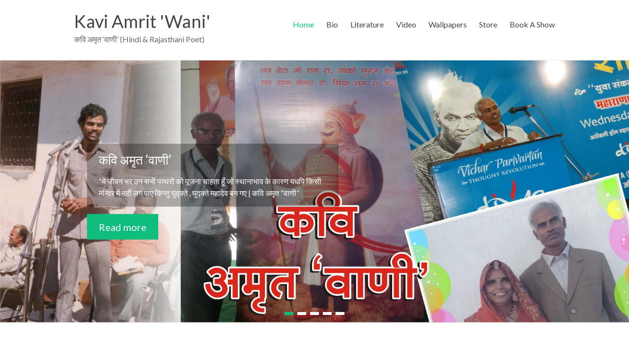

--- FILE ---
content_type: text/html; charset=UTF-8
request_url: https://amritwani.co.in/
body_size: 12674
content:
<!DOCTYPE html>
<!--[if IE 7]>
<html class="ie ie7" lang="en-US">
<![endif]-->
<!--[if IE 8]>
<html class="ie ie8" lang="en-US">
<![endif]-->
<!--[if !(IE 7) & !(IE 8)]><!-->
<html lang="en-US">
<!--<![endif]-->
<head>
	<meta charset="UTF-8" />
	<meta name="viewport" content="width=device-width, initial-scale=1">
	<link rel="profile" href="https://gmpg.org/xfn/11" />
	<title>Kavi Amrit &#039;Wani&#039; &#8211; कवि अमृत ‘वाणी’ (Hindi &amp; Rajasthani Poet)</title>
    <style>
        #wpadminbar #wp-admin-bar-vtrts_free_top_button .ab-icon:before {
            content: "\f185";
            color: #1DAE22;
            top: 3px;
        }
    </style>
    <meta name='robots' content='max-image-preview:large' />
<link rel='dns-prefetch' href='//fonts.googleapis.com' />
<link rel="alternate" type="application/rss+xml" title="Kavi Amrit &#039;Wani&#039; &raquo; Feed" href="https://amritwani.co.in/feed/" />
<link rel="alternate" type="application/rss+xml" title="Kavi Amrit &#039;Wani&#039; &raquo; Comments Feed" href="https://amritwani.co.in/comments/feed/" />
		<!-- This site uses the Google Analytics by ExactMetrics plugin v7.21.0 - Using Analytics tracking - https://www.exactmetrics.com/ -->
		<!-- Note: ExactMetrics is not currently configured on this site. The site owner needs to authenticate with Google Analytics in the ExactMetrics settings panel. -->
					<!-- No tracking code set -->
				<!-- / Google Analytics by ExactMetrics -->
		<script type="text/javascript">
/* <![CDATA[ */
window._wpemojiSettings = {"baseUrl":"https:\/\/s.w.org\/images\/core\/emoji\/14.0.0\/72x72\/","ext":".png","svgUrl":"https:\/\/s.w.org\/images\/core\/emoji\/14.0.0\/svg\/","svgExt":".svg","source":{"concatemoji":"https:\/\/amritwani.co.in\/wp-includes\/js\/wp-emoji-release.min.js?ver=6.4.7"}};
/*! This file is auto-generated */
!function(i,n){var o,s,e;function c(e){try{var t={supportTests:e,timestamp:(new Date).valueOf()};sessionStorage.setItem(o,JSON.stringify(t))}catch(e){}}function p(e,t,n){e.clearRect(0,0,e.canvas.width,e.canvas.height),e.fillText(t,0,0);var t=new Uint32Array(e.getImageData(0,0,e.canvas.width,e.canvas.height).data),r=(e.clearRect(0,0,e.canvas.width,e.canvas.height),e.fillText(n,0,0),new Uint32Array(e.getImageData(0,0,e.canvas.width,e.canvas.height).data));return t.every(function(e,t){return e===r[t]})}function u(e,t,n){switch(t){case"flag":return n(e,"\ud83c\udff3\ufe0f\u200d\u26a7\ufe0f","\ud83c\udff3\ufe0f\u200b\u26a7\ufe0f")?!1:!n(e,"\ud83c\uddfa\ud83c\uddf3","\ud83c\uddfa\u200b\ud83c\uddf3")&&!n(e,"\ud83c\udff4\udb40\udc67\udb40\udc62\udb40\udc65\udb40\udc6e\udb40\udc67\udb40\udc7f","\ud83c\udff4\u200b\udb40\udc67\u200b\udb40\udc62\u200b\udb40\udc65\u200b\udb40\udc6e\u200b\udb40\udc67\u200b\udb40\udc7f");case"emoji":return!n(e,"\ud83e\udef1\ud83c\udffb\u200d\ud83e\udef2\ud83c\udfff","\ud83e\udef1\ud83c\udffb\u200b\ud83e\udef2\ud83c\udfff")}return!1}function f(e,t,n){var r="undefined"!=typeof WorkerGlobalScope&&self instanceof WorkerGlobalScope?new OffscreenCanvas(300,150):i.createElement("canvas"),a=r.getContext("2d",{willReadFrequently:!0}),o=(a.textBaseline="top",a.font="600 32px Arial",{});return e.forEach(function(e){o[e]=t(a,e,n)}),o}function t(e){var t=i.createElement("script");t.src=e,t.defer=!0,i.head.appendChild(t)}"undefined"!=typeof Promise&&(o="wpEmojiSettingsSupports",s=["flag","emoji"],n.supports={everything:!0,everythingExceptFlag:!0},e=new Promise(function(e){i.addEventListener("DOMContentLoaded",e,{once:!0})}),new Promise(function(t){var n=function(){try{var e=JSON.parse(sessionStorage.getItem(o));if("object"==typeof e&&"number"==typeof e.timestamp&&(new Date).valueOf()<e.timestamp+604800&&"object"==typeof e.supportTests)return e.supportTests}catch(e){}return null}();if(!n){if("undefined"!=typeof Worker&&"undefined"!=typeof OffscreenCanvas&&"undefined"!=typeof URL&&URL.createObjectURL&&"undefined"!=typeof Blob)try{var e="postMessage("+f.toString()+"("+[JSON.stringify(s),u.toString(),p.toString()].join(",")+"));",r=new Blob([e],{type:"text/javascript"}),a=new Worker(URL.createObjectURL(r),{name:"wpTestEmojiSupports"});return void(a.onmessage=function(e){c(n=e.data),a.terminate(),t(n)})}catch(e){}c(n=f(s,u,p))}t(n)}).then(function(e){for(var t in e)n.supports[t]=e[t],n.supports.everything=n.supports.everything&&n.supports[t],"flag"!==t&&(n.supports.everythingExceptFlag=n.supports.everythingExceptFlag&&n.supports[t]);n.supports.everythingExceptFlag=n.supports.everythingExceptFlag&&!n.supports.flag,n.DOMReady=!1,n.readyCallback=function(){n.DOMReady=!0}}).then(function(){return e}).then(function(){var e;n.supports.everything||(n.readyCallback(),(e=n.source||{}).concatemoji?t(e.concatemoji):e.wpemoji&&e.twemoji&&(t(e.twemoji),t(e.wpemoji)))}))}((window,document),window._wpemojiSettings);
/* ]]> */
</script>
<style id='wp-emoji-styles-inline-css' type='text/css'>

	img.wp-smiley, img.emoji {
		display: inline !important;
		border: none !important;
		box-shadow: none !important;
		height: 1em !important;
		width: 1em !important;
		margin: 0 0.07em !important;
		vertical-align: -0.1em !important;
		background: none !important;
		padding: 0 !important;
	}
</style>
<link rel='stylesheet' id='wp-block-library-css' href='https://amritwani.co.in/wp-includes/css/dist/block-library/style.min.css?ver=6.4.7' type='text/css' media='all' />
<style id='classic-theme-styles-inline-css' type='text/css'>
/*! This file is auto-generated */
.wp-block-button__link{color:#fff;background-color:#32373c;border-radius:9999px;box-shadow:none;text-decoration:none;padding:calc(.667em + 2px) calc(1.333em + 2px);font-size:1.125em}.wp-block-file__button{background:#32373c;color:#fff;text-decoration:none}
</style>
<style id='global-styles-inline-css' type='text/css'>
body{--wp--preset--color--black: #000000;--wp--preset--color--cyan-bluish-gray: #abb8c3;--wp--preset--color--white: #ffffff;--wp--preset--color--pale-pink: #f78da7;--wp--preset--color--vivid-red: #cf2e2e;--wp--preset--color--luminous-vivid-orange: #ff6900;--wp--preset--color--luminous-vivid-amber: #fcb900;--wp--preset--color--light-green-cyan: #7bdcb5;--wp--preset--color--vivid-green-cyan: #00d084;--wp--preset--color--pale-cyan-blue: #8ed1fc;--wp--preset--color--vivid-cyan-blue: #0693e3;--wp--preset--color--vivid-purple: #9b51e0;--wp--preset--gradient--vivid-cyan-blue-to-vivid-purple: linear-gradient(135deg,rgba(6,147,227,1) 0%,rgb(155,81,224) 100%);--wp--preset--gradient--light-green-cyan-to-vivid-green-cyan: linear-gradient(135deg,rgb(122,220,180) 0%,rgb(0,208,130) 100%);--wp--preset--gradient--luminous-vivid-amber-to-luminous-vivid-orange: linear-gradient(135deg,rgba(252,185,0,1) 0%,rgba(255,105,0,1) 100%);--wp--preset--gradient--luminous-vivid-orange-to-vivid-red: linear-gradient(135deg,rgba(255,105,0,1) 0%,rgb(207,46,46) 100%);--wp--preset--gradient--very-light-gray-to-cyan-bluish-gray: linear-gradient(135deg,rgb(238,238,238) 0%,rgb(169,184,195) 100%);--wp--preset--gradient--cool-to-warm-spectrum: linear-gradient(135deg,rgb(74,234,220) 0%,rgb(151,120,209) 20%,rgb(207,42,186) 40%,rgb(238,44,130) 60%,rgb(251,105,98) 80%,rgb(254,248,76) 100%);--wp--preset--gradient--blush-light-purple: linear-gradient(135deg,rgb(255,206,236) 0%,rgb(152,150,240) 100%);--wp--preset--gradient--blush-bordeaux: linear-gradient(135deg,rgb(254,205,165) 0%,rgb(254,45,45) 50%,rgb(107,0,62) 100%);--wp--preset--gradient--luminous-dusk: linear-gradient(135deg,rgb(255,203,112) 0%,rgb(199,81,192) 50%,rgb(65,88,208) 100%);--wp--preset--gradient--pale-ocean: linear-gradient(135deg,rgb(255,245,203) 0%,rgb(182,227,212) 50%,rgb(51,167,181) 100%);--wp--preset--gradient--electric-grass: linear-gradient(135deg,rgb(202,248,128) 0%,rgb(113,206,126) 100%);--wp--preset--gradient--midnight: linear-gradient(135deg,rgb(2,3,129) 0%,rgb(40,116,252) 100%);--wp--preset--font-size--small: 13px;--wp--preset--font-size--medium: 20px;--wp--preset--font-size--large: 36px;--wp--preset--font-size--x-large: 42px;--wp--preset--spacing--20: 0.44rem;--wp--preset--spacing--30: 0.67rem;--wp--preset--spacing--40: 1rem;--wp--preset--spacing--50: 1.5rem;--wp--preset--spacing--60: 2.25rem;--wp--preset--spacing--70: 3.38rem;--wp--preset--spacing--80: 5.06rem;--wp--preset--shadow--natural: 6px 6px 9px rgba(0, 0, 0, 0.2);--wp--preset--shadow--deep: 12px 12px 50px rgba(0, 0, 0, 0.4);--wp--preset--shadow--sharp: 6px 6px 0px rgba(0, 0, 0, 0.2);--wp--preset--shadow--outlined: 6px 6px 0px -3px rgba(255, 255, 255, 1), 6px 6px rgba(0, 0, 0, 1);--wp--preset--shadow--crisp: 6px 6px 0px rgba(0, 0, 0, 1);}:where(.is-layout-flex){gap: 0.5em;}:where(.is-layout-grid){gap: 0.5em;}body .is-layout-flow > .alignleft{float: left;margin-inline-start: 0;margin-inline-end: 2em;}body .is-layout-flow > .alignright{float: right;margin-inline-start: 2em;margin-inline-end: 0;}body .is-layout-flow > .aligncenter{margin-left: auto !important;margin-right: auto !important;}body .is-layout-constrained > .alignleft{float: left;margin-inline-start: 0;margin-inline-end: 2em;}body .is-layout-constrained > .alignright{float: right;margin-inline-start: 2em;margin-inline-end: 0;}body .is-layout-constrained > .aligncenter{margin-left: auto !important;margin-right: auto !important;}body .is-layout-constrained > :where(:not(.alignleft):not(.alignright):not(.alignfull)){max-width: var(--wp--style--global--content-size);margin-left: auto !important;margin-right: auto !important;}body .is-layout-constrained > .alignwide{max-width: var(--wp--style--global--wide-size);}body .is-layout-flex{display: flex;}body .is-layout-flex{flex-wrap: wrap;align-items: center;}body .is-layout-flex > *{margin: 0;}body .is-layout-grid{display: grid;}body .is-layout-grid > *{margin: 0;}:where(.wp-block-columns.is-layout-flex){gap: 2em;}:where(.wp-block-columns.is-layout-grid){gap: 2em;}:where(.wp-block-post-template.is-layout-flex){gap: 1.25em;}:where(.wp-block-post-template.is-layout-grid){gap: 1.25em;}.has-black-color{color: var(--wp--preset--color--black) !important;}.has-cyan-bluish-gray-color{color: var(--wp--preset--color--cyan-bluish-gray) !important;}.has-white-color{color: var(--wp--preset--color--white) !important;}.has-pale-pink-color{color: var(--wp--preset--color--pale-pink) !important;}.has-vivid-red-color{color: var(--wp--preset--color--vivid-red) !important;}.has-luminous-vivid-orange-color{color: var(--wp--preset--color--luminous-vivid-orange) !important;}.has-luminous-vivid-amber-color{color: var(--wp--preset--color--luminous-vivid-amber) !important;}.has-light-green-cyan-color{color: var(--wp--preset--color--light-green-cyan) !important;}.has-vivid-green-cyan-color{color: var(--wp--preset--color--vivid-green-cyan) !important;}.has-pale-cyan-blue-color{color: var(--wp--preset--color--pale-cyan-blue) !important;}.has-vivid-cyan-blue-color{color: var(--wp--preset--color--vivid-cyan-blue) !important;}.has-vivid-purple-color{color: var(--wp--preset--color--vivid-purple) !important;}.has-black-background-color{background-color: var(--wp--preset--color--black) !important;}.has-cyan-bluish-gray-background-color{background-color: var(--wp--preset--color--cyan-bluish-gray) !important;}.has-white-background-color{background-color: var(--wp--preset--color--white) !important;}.has-pale-pink-background-color{background-color: var(--wp--preset--color--pale-pink) !important;}.has-vivid-red-background-color{background-color: var(--wp--preset--color--vivid-red) !important;}.has-luminous-vivid-orange-background-color{background-color: var(--wp--preset--color--luminous-vivid-orange) !important;}.has-luminous-vivid-amber-background-color{background-color: var(--wp--preset--color--luminous-vivid-amber) !important;}.has-light-green-cyan-background-color{background-color: var(--wp--preset--color--light-green-cyan) !important;}.has-vivid-green-cyan-background-color{background-color: var(--wp--preset--color--vivid-green-cyan) !important;}.has-pale-cyan-blue-background-color{background-color: var(--wp--preset--color--pale-cyan-blue) !important;}.has-vivid-cyan-blue-background-color{background-color: var(--wp--preset--color--vivid-cyan-blue) !important;}.has-vivid-purple-background-color{background-color: var(--wp--preset--color--vivid-purple) !important;}.has-black-border-color{border-color: var(--wp--preset--color--black) !important;}.has-cyan-bluish-gray-border-color{border-color: var(--wp--preset--color--cyan-bluish-gray) !important;}.has-white-border-color{border-color: var(--wp--preset--color--white) !important;}.has-pale-pink-border-color{border-color: var(--wp--preset--color--pale-pink) !important;}.has-vivid-red-border-color{border-color: var(--wp--preset--color--vivid-red) !important;}.has-luminous-vivid-orange-border-color{border-color: var(--wp--preset--color--luminous-vivid-orange) !important;}.has-luminous-vivid-amber-border-color{border-color: var(--wp--preset--color--luminous-vivid-amber) !important;}.has-light-green-cyan-border-color{border-color: var(--wp--preset--color--light-green-cyan) !important;}.has-vivid-green-cyan-border-color{border-color: var(--wp--preset--color--vivid-green-cyan) !important;}.has-pale-cyan-blue-border-color{border-color: var(--wp--preset--color--pale-cyan-blue) !important;}.has-vivid-cyan-blue-border-color{border-color: var(--wp--preset--color--vivid-cyan-blue) !important;}.has-vivid-purple-border-color{border-color: var(--wp--preset--color--vivid-purple) !important;}.has-vivid-cyan-blue-to-vivid-purple-gradient-background{background: var(--wp--preset--gradient--vivid-cyan-blue-to-vivid-purple) !important;}.has-light-green-cyan-to-vivid-green-cyan-gradient-background{background: var(--wp--preset--gradient--light-green-cyan-to-vivid-green-cyan) !important;}.has-luminous-vivid-amber-to-luminous-vivid-orange-gradient-background{background: var(--wp--preset--gradient--luminous-vivid-amber-to-luminous-vivid-orange) !important;}.has-luminous-vivid-orange-to-vivid-red-gradient-background{background: var(--wp--preset--gradient--luminous-vivid-orange-to-vivid-red) !important;}.has-very-light-gray-to-cyan-bluish-gray-gradient-background{background: var(--wp--preset--gradient--very-light-gray-to-cyan-bluish-gray) !important;}.has-cool-to-warm-spectrum-gradient-background{background: var(--wp--preset--gradient--cool-to-warm-spectrum) !important;}.has-blush-light-purple-gradient-background{background: var(--wp--preset--gradient--blush-light-purple) !important;}.has-blush-bordeaux-gradient-background{background: var(--wp--preset--gradient--blush-bordeaux) !important;}.has-luminous-dusk-gradient-background{background: var(--wp--preset--gradient--luminous-dusk) !important;}.has-pale-ocean-gradient-background{background: var(--wp--preset--gradient--pale-ocean) !important;}.has-electric-grass-gradient-background{background: var(--wp--preset--gradient--electric-grass) !important;}.has-midnight-gradient-background{background: var(--wp--preset--gradient--midnight) !important;}.has-small-font-size{font-size: var(--wp--preset--font-size--small) !important;}.has-medium-font-size{font-size: var(--wp--preset--font-size--medium) !important;}.has-large-font-size{font-size: var(--wp--preset--font-size--large) !important;}.has-x-large-font-size{font-size: var(--wp--preset--font-size--x-large) !important;}
.wp-block-navigation a:where(:not(.wp-element-button)){color: inherit;}
:where(.wp-block-post-template.is-layout-flex){gap: 1.25em;}:where(.wp-block-post-template.is-layout-grid){gap: 1.25em;}
:where(.wp-block-columns.is-layout-flex){gap: 2em;}:where(.wp-block-columns.is-layout-grid){gap: 2em;}
.wp-block-pullquote{font-size: 1.5em;line-height: 1.6;}
</style>
<link rel='stylesheet' id='contact-form-7-css' href='https://amritwani.co.in/wp-content/plugins/contact-form-7/includes/css/styles.css?ver=5.8.3' type='text/css' media='all' />
<link rel='stylesheet' id='sow-social-media-buttons-flat-15fba9e125e2-css' href='https://amritwani.co.in/wp-content/uploads/siteorigin-widgets/sow-social-media-buttons-flat-15fba9e125e2.css?ver=6.4.7' type='text/css' media='all' />
<link rel='stylesheet' id='spacious_style-css' href='https://amritwani.co.in/wp-content/themes/spacious/style.css?ver=6.4.7' type='text/css' media='all' />
<link rel='stylesheet' id='spacious-genericons-css' href='https://amritwani.co.in/wp-content/themes/spacious/genericons/genericons.css?ver=3.3.1' type='text/css' media='all' />
<link rel='stylesheet' id='spacious-font-awesome-css' href='https://amritwani.co.in/wp-content/themes/spacious/font-awesome/css/font-awesome.min.css?ver=4.7.0' type='text/css' media='all' />
<link rel='stylesheet' id='spacious_googlefonts-css' href='//fonts.googleapis.com/css?family=Lato&#038;ver=6.4.7' type='text/css' media='all' />
<script type="text/javascript" id="ahc_front_js-js-extra">
/* <![CDATA[ */
var ahc_ajax_front = {"ajax_url":"https:\/\/amritwani.co.in\/wp-admin\/admin-ajax.php","page_id":"46","page_title":"Home","post_type":"page"};
/* ]]> */
</script>
<script type="text/javascript" src="https://amritwani.co.in/wp-content/plugins/visitors-traffic-real-time-statistics/js/front.js?ver=6.4.7" id="ahc_front_js-js"></script>
<script type="text/javascript" src="https://amritwani.co.in/wp-includes/js/tinymce/tinymce.min.js?ver=49110-20201110" id="wp-tinymce-root-js"></script>
<script type="text/javascript" src="https://amritwani.co.in/wp-includes/js/tinymce/plugins/compat3x/plugin.min.js?ver=49110-20201110" id="wp-tinymce-js"></script>
<script type="text/javascript" src="https://amritwani.co.in/wp-includes/js/jquery/jquery.min.js?ver=3.7.1" id="jquery-core-js"></script>
<script type="text/javascript" src="https://amritwani.co.in/wp-includes/js/jquery/jquery-migrate.min.js?ver=3.4.1" id="jquery-migrate-js"></script>
<script type="text/javascript" src="https://amritwani.co.in/wp-content/themes/spacious/js/spacious-custom.js?ver=6.4.7" id="spacious-custom-js"></script>
<!--[if lte IE 8]>
<script type="text/javascript" src="https://amritwani.co.in/wp-content/themes/spacious/js/html5shiv.min.js?ver=6.4.7" id="html5-js"></script>
<![endif]-->
<link rel="https://api.w.org/" href="https://amritwani.co.in/wp-json/" /><link rel="alternate" type="application/json" href="https://amritwani.co.in/wp-json/wp/v2/pages/46" /><link rel="EditURI" type="application/rsd+xml" title="RSD" href="https://amritwani.co.in/xmlrpc.php?rsd" />
<meta name="generator" content="WordPress 6.4.7" />
<link rel="canonical" href="https://amritwani.co.in/" />
<link rel='shortlink' href='https://amritwani.co.in/' />
<link rel="alternate" type="application/json+oembed" href="https://amritwani.co.in/wp-json/oembed/1.0/embed?url=https%3A%2F%2Famritwani.co.in%2F" />
<link rel="alternate" type="text/xml+oembed" href="https://amritwani.co.in/wp-json/oembed/1.0/embed?url=https%3A%2F%2Famritwani.co.in%2F&#038;format=xml" />
<link rel="icon" href="https://amritwani.co.in/wp-content/uploads/2016/11/cropped-15-1-32x32.png" sizes="32x32" />
<link rel="icon" href="https://amritwani.co.in/wp-content/uploads/2016/11/cropped-15-1-192x192.png" sizes="192x192" />
<link rel="apple-touch-icon" href="https://amritwani.co.in/wp-content/uploads/2016/11/cropped-15-1-180x180.png" />
<meta name="msapplication-TileImage" content="https://amritwani.co.in/wp-content/uploads/2016/11/cropped-15-1-270x270.png" />
</head>

<body data-rsssl=1 class="home page-template page-template-page-templates page-template-business page-template-page-templatesbusiness-php page page-id-46 wp-custom-logo no-sidebar wide-978">


<div id="page" class="hfeed site">
	<a class="skip-link screen-reader-text" href="#main">Skip to content</a>

	
	
	<header id="masthead" class="site-header clearfix spacious-header-display-one">

		
		
		<div id="header-text-nav-container" class="">

			<div class="inner-wrap" id="spacious-header-display-one">

				<div id="header-text-nav-wrap" class="clearfix">
					<div id="header-left-section">
						
						<div id="header-text" class="">
															<h1 id="site-title">
									<a href="https://amritwani.co.in/"
									   title="Kavi Amrit &#039;Wani&#039;"
									   rel="home">Kavi Amrit &#039;Wani&#039;</a>
								</h1>
														<p id="site-description">कवि अमृत ‘वाणी’ (Hindi &amp; Rajasthani Poet)</p>
							<!-- #site-description -->
						</div><!-- #header-text -->

					</div><!-- #header-left-section -->
					<div id="header-right-section">
						
													<div class="header-action">
															</div>
						
						
		<nav id="site-navigation" class="main-navigation clearfix   " role="navigation">
			<p class="menu-toggle">Menu</p>
			<div class="menu-primary-container"><ul id="menu-main-menu" class="menu"><li id="menu-item-263" class="menu-item menu-item-type-post_type menu-item-object-page menu-item-home current-menu-item page_item page-item-46 current_page_item menu-item-263"><a href="https://amritwani.co.in/" aria-current="page">Home</a></li>
<li id="menu-item-40" class="menu-item menu-item-type-post_type menu-item-object-page menu-item-has-children menu-item-40"><a href="https://amritwani.co.in/about-us-2/">Bio</a>
<ul class="sub-menu">
	<li id="menu-item-510" class="menu-item menu-item-type-post_type menu-item-object-page menu-item-510"><a href="https://amritwani.co.in/profile/">Profile</a></li>
</ul>
</li>
<li id="menu-item-235" class="menu-item menu-item-type-post_type menu-item-object-page menu-item-has-children menu-item-235"><a href="https://amritwani.co.in/literature/">Literature</a>
<ul class="sub-menu">
	<li id="menu-item-269" class="menu-item menu-item-type-custom menu-item-object-custom menu-item-269"><a href="https://amritwani.co.in/category/%E0%A4%A8%E0%A4%88-%E0%A4%95%E0%A4%B5%E0%A4%BF%E0%A4%A4%E0%A4%BE/">कविता</a></li>
	<li id="menu-item-270" class="menu-item menu-item-type-custom menu-item-object-custom menu-item-270"><a href="https://amritwani.co.in/category/%E0%A4%AE%E0%A5%81%E0%A4%95%E0%A5%8D%E0%A4%A4%E0%A4%95/">मुक्तक</a></li>
	<li id="menu-item-268" class="menu-item menu-item-type-custom menu-item-object-custom menu-item-268"><a href="https://amritwani.co.in/category/%E0%A4%95%E0%A4%B9%E0%A4%BE%E0%A4%A8%E0%A5%80/">कहानी</a></li>
	<li id="menu-item-548" class="menu-item menu-item-type-taxonomy menu-item-object-category menu-item-548"><a href="https://amritwani.co.in/category/%e0%a4%a8%e0%a4%bf%e0%a4%ac%e0%a4%82%e0%a4%a7/">निबंध</a></li>
	<li id="menu-item-271" class="menu-item menu-item-type-custom menu-item-object-custom menu-item-271"><a href="https://amritwani.co.in/category/%E0%A4%85%E0%A4%AA%E0%A4%A8%E0%A5%80-%E0%A4%AC%E0%A4%BE%E0%A4%A4/">अपनी बात</a></li>
	<li id="menu-item-393" class="menu-item menu-item-type-post_type menu-item-object-page menu-item-393"><a href="https://amritwani.co.in/abhinandan-patra/">अभिनन्दन पत्र</a></li>
	<li id="menu-item-394" class="menu-item menu-item-type-post_type menu-item-object-page menu-item-394"><a href="https://amritwani.co.in/punya-smaran/">पुण्य स्मरण</a></li>
</ul>
</li>
<li id="menu-item-26" class="menu-item menu-item-type-post_type menu-item-object-page menu-item-has-children menu-item-26"><a href="https://amritwani.co.in/video-gallery/">Video</a>
<ul class="sub-menu">
	<li id="menu-item-335" class="menu-item menu-item-type-post_type menu-item-object-page menu-item-335"><a href="https://amritwani.co.in/audio/">Audio</a></li>
</ul>
</li>
<li id="menu-item-262" class="menu-item menu-item-type-post_type menu-item-object-page menu-item-has-children menu-item-262"><a href="https://amritwani.co.in/wallpapers-2/">Wallpapers</a>
<ul class="sub-menu">
	<li id="menu-item-453" class="menu-item menu-item-type-post_type menu-item-object-page menu-item-453"><a href="https://amritwani.co.in/photo-gallery/">Photo Gallery</a></li>
</ul>
</li>
<li id="menu-item-27" class="menu-item menu-item-type-custom menu-item-object-custom menu-item-has-children menu-item-27"><a href="http://www.chetanprakashan.com/product-category/rajasthani-books/">Store</a>
<ul class="sub-menu">
	<li id="menu-item-524" class="menu-item menu-item-type-post_type menu-item-object-page menu-item-524"><a href="https://amritwani.co.in/pustak/">Books</a></li>
</ul>
</li>
<li id="menu-item-259" class="menu-item menu-item-type-post_type menu-item-object-page menu-item-has-children menu-item-259"><a href="https://amritwani.co.in/book-a-show/">Book A Show</a>
<ul class="sub-menu">
	<li id="menu-item-496" class="menu-item menu-item-type-post_type menu-item-object-page menu-item-496"><a href="https://amritwani.co.in/contact-us/">Contact us</a></li>
</ul>
</li>
</ul></div>		</nav>

		
					</div><!-- #header-right-section -->

				</div><!-- #header-text-nav-wrap -->
			</div><!-- .inner-wrap -->
					</div><!-- #header-text-nav-container -->

		
				<section id="featured-slider">
			<div class="slider-cycle">
										<div class="slides displayblock">
							<figure>
																<img width="3599" height="1499" alt="कवि अमृत ‘वाणी’" src="https://amritwani.co.in/wp-content/uploads/2016/11/kavi-..jpg">
							</figure>
							<div class="entry-container">
																	<div class="entry-description-container">
																					<div class="slider-title-head"><h3 class="entry-title">
													<a href="http://amritwani.com" title="कवि अमृत ‘वाणी’"><span>कवि अमृत ‘वाणी’</span></a>
												</h3></div>
																						<div class="entry-content">
												<p>“में जीवन भर उन सभी पत्थरो को पूजना चाहता हूँ  जो स्थानाभाव के कारण यधपि किसी मन्दिर में नहीं लग पाए किन्तु घुद्क्ते , घुद्क्ते महादेव बन गए | 
कवि अमृत “वाणी”</p></div>
																				</div>
																<div class="clearfix"></div>
																	<a class="slider-read-more-button" href="http://amritwani.com" title="कवि अमृत ‘वाणी’">Read more</a>
															</div>
						</div>
												<div class="slides displaynone">
							<figure>
																<img width="3600" height="1500" alt="भारतीय वास्तु शास्त्र" src="https://amritwani.co.in/wp-content/uploads/2016/11/bhartiya-vastu.jpg">
							</figure>
							<div class="entry-container">
																	<div class="entry-description-container">
																					<div class="slider-title-head"><h3 class="entry-title">
													<a href="http://bhartiyavastu.blogspot.in/" title="भारतीय वास्तु शास्त्र"><span>भारतीय वास्तु शास्त्र</span></a>
												</h3></div>
																						<div class="entry-content">
												<p>जीवन के है बस तीन निशान रोटी, कपड़ा और मकान यानि की जीवन की मूलभूत आवश्यकताओं में मकान 33 प्रतिशत पर काबिज है। आदि मानव के सतत् सक्रिय मस्तिष्क की शाश्वत चिंतन प्रक्रियाओं के परिणाम स्वरूप ही विभिन्न प्रकार के विषयों में उसका दैनिक अनुभव जन्य ज्ञान दिनोंदिन परिष्कृत परिमार्जित एवं नैसर्गिंक अभिवृद्धि करता हुआ चन्द्रकालाओं की भाॅति अब तक प्रतिक्षण प्रगतिशील रहा एवं रहेगा।</p></div>
																				</div>
																<div class="clearfix"></div>
																	<a class="slider-read-more-button" href="http://bhartiyavastu.blogspot.in/" title="भारतीय वास्तु शास्त्र">Read more</a>
															</div>
						</div>
												<div class="slides displaynone">
							<figure>
																<img width="3599" height="1499" alt="काव्य कलश" src="https://amritwani.co.in/wp-content/uploads/2016/11/BOOKS.jpg">
							</figure>
							<div class="entry-container">
																	<div class="entry-description-container">
																					<div class="slider-title-head"><h3 class="entry-title">
													<a href="http://kavyakalash.blogspot.in/" title="काव्य कलश"><span>काव्य कलश</span></a>
												</h3></div>
																						<div class="entry-content">
												<p>मेरे जजबात जमाने के जिगर के वास्ते किस हद तक मरहम का काम करने में कामयाब होंगे या कितनी माकूलन सीहत ,कितना शुकुन,कितनी तसल्ली ,कितनी खुशी दे सकेंगे ये फैसलें भी आने वाले वक्त की आम जबान से हीसुन सकेंगे । इनके वास्ते आज मैं मेरी ओर से कोई भी वक्त मुकर्रर नहीं करने की गुस्तखी नहीं कर सकता हूं ।</p></div>
																				</div>
																<div class="clearfix"></div>
																	<a class="slider-read-more-button" href="http://kavyakalash.blogspot.in/" title="काव्य कलश">Read more</a>
															</div>
						</div>
												<div class="slides displaynone">
							<figure>
																<img width="3600" height="1500" alt="जीवन के सहचर" src="https://amritwani.co.in/wp-content/uploads/2016/11/jivan.jpg">
							</figure>
							<div class="entry-container">
																	<div class="entry-description-container">
																					<div class="slider-title-head"><h3 class="entry-title">
													<a href="http://jivankesahchar.blogspot.in/" title="जीवन के सहचर"><span>जीवन के सहचर</span></a>
												</h3></div>
																						<div class="entry-content">
												<p>नीलाम्बर के उस पार छिपकर बैठा वो अचूक बाजीगर विगत लाखों वर्शो से जिसको जैसे नचाना चाहता है उसे उसकी लाख इन्कारियों के बावजूद भी उसी तरह नाचना पड़ता है जिस तरहां ईश्वर चाहता है। वह ऐसा हठीला हाकिम भी है जो अक्सर किसी की सिफारिशें नहीं सुनता।</p></div>
																				</div>
																<div class="clearfix"></div>
																	<a class="slider-read-more-button" href="http://jivankesahchar.blogspot.in/" title="जीवन के सहचर">Read more</a>
															</div>
						</div>
												<div class="slides displaynone">
							<figure>
																<img width="3599" height="1499" alt="प्रशंसा पत्र " src="https://amritwani.co.in/wp-content/uploads/2016/11/LATTER.jpg">
							</figure>
							<div class="entry-container">
																	<div class="entry-description-container">
																					<div class="slider-title-head"><h3 class="entry-title">
													<a href="#" title="प्रशंसा पत्र "><span>प्रशंसा पत्र </span></a>
												</h3></div>
																				</div>
																<div class="clearfix"></div>
																	<a class="slider-read-more-button" href="#" title="प्रशंसा पत्र ">Read more</a>
															</div>
						</div>
										<nav id="controllers" class="clearfix"></nav>
			</div>
		</section>

			</header>
			<div id="main" class="clearfix">
		<div class="inner-wrap">

<div id="content" class="clearfix">

	<section id="spacious_service_widget-3" class="widget widget_service_block clearfix">					<div class="tg-one-third">
				<div class="service-image"><img width="150" height="150" src="https://amritwani.co.in/wp-content/uploads/2016/11/15.png" class="attachment-featured size-featured wp-post-image" alt="Literature" title="Literature" decoding="async" srcset="https://amritwani.co.in/wp-content/uploads/2016/11/15.png 150w, https://amritwani.co.in/wp-content/uploads/2016/11/15-20x20.png 20w" sizes="(max-width: 150px) 100vw, 150px" /></div>				<h3 class="widget-title">				<a title="Literature" href="https://amritwani.co.in/literature/">Literature</a></h3>				<p>मां शारदा की खास मेहरबानी से कलम और ख्याली ओजारों से वक्त के खाते में से वक्त बेवक्त कुछ-कुछ वक्त निकाल कर उन तमाम हीरों को जहां तक मुनासिब हुआ तराशने की मैं मेरी ओर से लाजवाब कोशिसे करता रहा</p>
				<div class="more-link-wrap">
					<a class="more-link" title="Literature" href="https://amritwani.co.in/literature/">Read more</a>
				</div>
			</div>
								<div class="tg-one-third">
				<div class="service-image"><img width="150" height="150" src="https://amritwani.co.in/wp-content/uploads/2016/11/aa.png" class="attachment-featured size-featured wp-post-image" alt="Audio" title="Audio" decoding="async" srcset="https://amritwani.co.in/wp-content/uploads/2016/11/aa.png 150w, https://amritwani.co.in/wp-content/uploads/2016/11/aa-20x20.png 20w" sizes="(max-width: 150px) 100vw, 150px" /></div>				<h3 class="widget-title">				<a title="Audio" href="https://amritwani.co.in/audio/">Audio</a></h3>				<p>संगीत संसार का जिंदा जादू था, है और रहेगा। सरगम के सांचों में ढला हुआ शब्द चरमोत्कर्ष पाकर शब्द-ब्रह्म बन जाता है। संगीत की सिद्ध स्वर-लहरियाँ गायक को ही नहीं, श्रोताओं को भी अमर करने की सामथ्र्य रखती हैं, यथा-श्रीकृष्ण</p>
				<div class="more-link-wrap">
					<a class="more-link" title="Audio" href="https://amritwani.co.in/audio/">Read more</a>
				</div>
			</div>
								<div class="tg-one-third">
				<div class="service-image"><img width="150" height="150" src="https://amritwani.co.in/wp-content/uploads/2016/11/video512x512.png" class="attachment-featured size-featured wp-post-image" alt="Video" title="Video" decoding="async" srcset="https://amritwani.co.in/wp-content/uploads/2016/11/video512x512.png 150w, https://amritwani.co.in/wp-content/uploads/2016/11/video512x512-20x20.png 20w" sizes="(max-width: 150px) 100vw, 150px" /></div>				<h3 class="widget-title">				<a title="Video" href="https://amritwani.co.in/video-gallery/">Video</a></h3>				<p>मेरे जजबात जमाने के जिगर के वास्ते किस हद तक मरहम का काम करने में कामयाब होंगे या कितनी माकूलन सीहत ,कितना शुकुन,कितनी तसल्ली ,कितनी खुशी दे सकेंगे ये फैसलें भी आने वाले वक्त की आम जबान से हीसुन सकेंगे</p>
				<div class="more-link-wrap">
					<a class="more-link" title="Video" href="https://amritwani.co.in/video-gallery/">Read more</a>
				</div>
			</div>
							</section><section id="siteorigin-panels-builder-3" class="widget widget_siteorigin-panels-builder clearfix"><div id="pl-w58a4669ead594"  class="panel-layout" ><div id="pg-w58a4669ead594-0"  class="panel-grid panel-no-style" ><div id="pgc-w58a4669ead594-0-0"  class="panel-grid-cell" ><div id="panel-w58a4669ead594-0-0-0" class="so-panel widget widget_sow-button panel-first-child panel-last-child" data-index="0" ><div
			
			class="so-widget-sow-button so-widget-sow-button-atom-857739567c6a"
			
		><div class="ow-button-base ow-button-align-center"
>
			<a
					href="https://amritwani.co.in/category/%E0%A4%95%E0%A4%B9%E0%A4%BE%E0%A4%A8%E0%A5%80/"
					class="sowb-button ow-icon-placement-left ow-button-hover" 	>
		<span>
			<span class="sow-icon-fontawesome sow-fas" data-sow-icon="&#xf1da;"
		style="" 
		aria-hidden="true"></span>
			कहानी		</span>
			</a>
	</div>
</div></div></div><div id="pgc-w58a4669ead594-0-1"  class="panel-grid-cell" ><div id="panel-w58a4669ead594-0-1-0" class="so-panel widget widget_sow-button panel-first-child panel-last-child" data-index="1" ><div
			
			class="so-widget-sow-button so-widget-sow-button-atom-857739567c6a"
			
		><div class="ow-button-base ow-button-align-center"
>
			<a
					href="https://amritwani.co.in/category/%E0%A4%A8%E0%A4%88-%E0%A4%95%E0%A4%B5%E0%A4%BF%E0%A4%A4%E0%A4%BE/"
					class="sowb-button ow-icon-placement-left ow-button-hover" 	>
		<span>
			<span class="sow-icon-fontawesome sow-fas" data-sow-icon="&#xf2ae;"
		style="" 
		aria-hidden="true"></span>
			कविता		</span>
			</a>
	</div>
</div></div></div><div id="pgc-w58a4669ead594-0-2"  class="panel-grid-cell" ><div id="panel-w58a4669ead594-0-2-0" class="so-panel widget widget_sow-button panel-first-child panel-last-child" data-index="2" ><div
			
			class="so-widget-sow-button so-widget-sow-button-atom-857739567c6a"
			
		><div class="ow-button-base ow-button-align-center"
>
			<a
					href="https://amritwani.co.in/category/%E0%A4%AE%E0%A5%81%E0%A4%95%E0%A5%8D%E0%A4%A4%E0%A4%95/"
					class="sowb-button ow-icon-placement-left ow-button-hover" 	>
		<span>
			<span class="sow-icon-fontawesome sow-fas" data-sow-icon="&#xf1a8;"
		style="" 
		aria-hidden="true"></span>
			मुक्तक		</span>
			</a>
	</div>
</div></div></div><div id="pgc-w58a4669ead594-0-3"  class="panel-grid-cell" ><div id="panel-w58a4669ead594-0-3-0" class="so-panel widget widget_sow-button panel-first-child panel-last-child" data-index="3" ><div
			
			class="so-widget-sow-button so-widget-sow-button-atom-857739567c6a"
			
		><div class="ow-button-base ow-button-align-center"
>
			<a
					href="https://amritwani.co.in/tag/%E0%A4%A8%E0%A4%BF%E0%A4%AC%E0%A4%82%E0%A4%A7/"
					class="sowb-button ow-icon-placement-left ow-button-hover" 	>
		<span>
			<span class="sow-icon-fontawesome sow-fas" data-sow-icon="&#xf039;"
		style="" 
		aria-hidden="true"></span>
			निबंध		</span>
			</a>
	</div>
</div></div></div><div id="pgc-w58a4669ead594-0-4"  class="panel-grid-cell" ><div id="panel-w58a4669ead594-0-4-0" class="so-panel widget widget_sow-button panel-first-child panel-last-child" data-index="4" ><div
			
			class="so-widget-sow-button so-widget-sow-button-atom-857739567c6a"
			
		><div class="ow-button-base ow-button-align-center"
>
			<a
					href="https://amritwani.co.in/category/%E0%A4%B0%E0%A4%BE%E0%A4%9C%E0%A4%B8%E0%A5%8D%E0%A4%A5%E0%A4%BE%E0%A4%A8%E0%A5%80/"
					class="sowb-button ow-icon-placement-left ow-button-hover" 	>
		<span>
			<span class="sow-icon-fontawesome sow-fas" data-sow-icon="&#xf4ad;"
		style="" 
		aria-hidden="true"></span>
			राजस्थानी		</span>
			</a>
	</div>
</div></div></div></div></div></section><section id="spacious_call_to_action_widget-2" class="widget widget_call_to_action clearfix">		<div class="call-to-action-content-wrapper clearfix">
			<div class="call-to-action-content">
									<p>मेरी नज्में मेरी तहरीर के ये मीठे खंजर आपके जिगर के आजू-बाजू होकर निकल जावेंगे या किसी मुसाफिर की तरहां कुछ पल ठहर सकेंगे ।

बेशक यह भी मुनासिब है कि मेरे ख्याल आपके दिलों दिमाक में मकान मालिक की तरहां जम जाए और आपके पुश्तेनी सोच को भटकता हुआ राहगीर बनादे । मेरे तोहफों का आखिरी अंजाम किसकिश्म का होगा इस मुतालिक इस वक्त मैं आपसे कोई वादा इसलिए भी नहीं करना चाहूंगा कि मैं वादा खिलाफीको कतई पसंद नहीं करता हूं ।</p>
								</div>
							<a class="call-to-action-button" href="https://amritwani.co.in/about-us-2/" title="हमारे बारे में">हमारे बारे में</a>
						</div>
		</section>	<!-- <div class="clearfix"> -->
		<div class="tg-one-half">
			<section id="rss-3" class="widget widget_rss clearfix"><h3 class="widget-title"><a class="rsswidget rss-widget-feed" href="http://bhartiyavastu.blogspot.com"><img class="rss-widget-icon" style="border:0" width="14" height="14" src="https://amritwani.co.in/wp-includes/images/rss.png" alt="RSS" loading="lazy" /></a> <a class="rsswidget rss-widget-title" href="https://www.vastuparamarsh.com/">वास्तु शास्त्र</a></h3><ul><li><a class='rsswidget' href='https://www.vastuparamarsh.com/2026/01/blog-post_21.html'>प्रवेश द्वार हमेशा साफ-सुथरा और अच्छी रोशनी वाला होना चाहिए।</a></li><li><a class='rsswidget' href='https://www.vastuparamarsh.com/2026/01/blog-post_20.html'>मुख्य द्वार के लिए सबसे शुभ दिशा उत्तर , पूर्व या उत्तर-पूर्व मानी जाती है।</a></li><li><a class='rsswidget' href='https://www.vastuparamarsh.com/2026/01/blog-post_16.html'>दुकान की दीवारों के लिए सफेद, क्रीम, हल्का पीला या रंग सबसे अच्छा होता है। गहरे और भड़कीले रंगों से बचें।</a></li><li><a class='rsswidget' href='https://www.vastuparamarsh.com/2026/01/blog-post_15.html'>स्नेक प्लांट</a></li><li><a class='rsswidget' href='https://www.vastuparamarsh.com/2026/01/blog-post_14.html'>ईशान कोण के अतिरिक्त किसी भी अन्य स्थान पर नल से पानी टपकना या किसी बर्तन से पानी रिसना आर्थिक क्षति का संकेत माना जाता है।  इन्हें तुरंत ठीक करवाएं।</a></li></ul></section><section id="rss-4" class="widget widget_rss clearfix"><h3 class="widget-title"><a class="rsswidget rss-widget-feed" href="http://jivankesahchar.blogspot.in/"><img class="rss-widget-icon" style="border:0" width="14" height="14" src="https://amritwani.co.in/wp-includes/images/rss.png" alt="RSS" loading="lazy" /></a> <a class="rsswidget rss-widget-title" href="https://jivankesahchar.blogspot.com/">जीवन के सहचर</a></h3><ul><li><a class='rsswidget' href='https://jivankesahchar.blogspot.com/2020/07/blog-post.html'>औषधी मर्मज्ञ  : हीरालाल जी खनारिया</a></li><li><a class='rsswidget' href='https://jivankesahchar.blogspot.com/2020/01/jivan-ke-sahchar-kavi-amrit-wani.html'>जीवन के सहचर / Jivan Ke sahchar - Kavi Amrit &#039;Wani&#039;</a></li><li><a class='rsswidget' href='https://jivankesahchar.blogspot.com/2018/02/blog-post.html'>अभिनन्दन पत्र : रमेश चन्द्र शर्मा रमेश चन्द्र</a></li><li><a class='rsswidget' href='https://jivankesahchar.blogspot.com/2016/10/blog-post.html'>मनहरण मुस्कान - श्री माँगीलाल बैरागी</a></li><li><a class='rsswidget' href='https://jivankesahchar.blogspot.com/2015/08/blog-post.html'>हँसी-हथौड़े का कारीगर - स्व. श्री राधेश्याम जी नगर (कुमावत)</a></li></ul></section><section id="rss-5" class="widget widget_rss clearfix"><h3 class="widget-title"><a class="rsswidget rss-widget-feed" href="http://kavyawani.blogspot.in/"><img class="rss-widget-icon" style="border:0" width="14" height="14" src="https://amritwani.co.in/wp-includes/images/rss.png" alt="RSS" loading="lazy" /></a> <a class="rsswidget rss-widget-title" href="https://kavyawani.blogspot.com/">काव्य वाणी</a></h3><ul><li><a class='rsswidget' href='https://kavyawani.blogspot.com/2020/09/blog-post_28.html'>मुस्कुराते बहुत है</a></li><li><a class='rsswidget' href='https://kavyawani.blogspot.com/2020/09/blog-post.html'>मोहब्बत है तो है</a></li><li><a class='rsswidget' href='https://kavyawani.blogspot.com/2019/08/blog-post.html'>हालात-ए-सूरत.....</a></li><li><a class='rsswidget' href='https://kavyawani.blogspot.com/2017/08/blog-post.html'>तेरा चहरा ....</a></li><li><a class='rsswidget' href='https://kavyawani.blogspot.com/2017/05/blog-post_28.html'>खुदा की इब्बादत....</a></li></ul></section>		</div>
		<div class="tg-one-half tg-one-half-last">
			<section id="gcz_facebook_page_like-3" class="widget widget_gcz_facebook_page_like clearfix"><h3 class="widget-title"></h3>				<div class="fb-page" data-href="https://www.facebook.com/kaviamritwani/" data-tabs="timeline" data-width="" data-height="" data-small-header="true" data-adapt-container-width="true" data-hide-cover="false" data-show-facepile="false">
				</div>
				<script>
					(function(d, s, id) {
					  var js, fjs = d.getElementsByTagName(s)[0];
					  if (d.getElementById(id)) return;
					  js = d.createElement(s); js.id = id;
					  js.src = "//connect.facebook.net/en_US/sdk.js#xfbml=1&version=v2.5&appId=1482187375359470";
					  fjs.parentNode.insertBefore(js, fjs);
					}(document, 'script', 'facebook-jssdk'));
				</script>
			</section>		</div>
	<div class="clearfix"></div>
	<section id="spacious_testimonial_widget-2" class="widget widget_testimonial clearfix">		<div class="testimonial-widget">
			<div class="testimonial-details">
				<div class="testimonial-icon"></div>
				<div class="testimonial-post"><p>मेरी वेब साईट मेरे निजी ख्यालों का यानि कि जिंदगी से जुड़े हुए रूहानी नजरियों का वो कागजी पुलिंदा है जो ठसाठस भरे हुए बैंक लोकर्स से भी लाखों गुना ज्यादा अपनी जाईन्दा औलादों की तरहां बेहद अजीज है।</p></div>
				<div class="testimonial-author">
					<span>कवि अमृत “वाणी”</span>
									</div>
			</div>
		</div>
		</section>
	</div>


</div><!-- .inner-wrap -->
</div><!-- #main -->

<footer id="colophon" class="clearfix">
	<div class="footer-widgets-wrapper">
	<div class="inner-wrap">
		<div class="footer-widgets-area clearfix">
			<div class="tg-one-fourth tg-column-1">
				<aside id="nav_menu-5" class="widget widget_nav_menu"><div class="menu-fotter-container"><ul id="menu-fotter" class="menu"><li id="menu-item-557" class="menu-item menu-item-type-post_type menu-item-object-page menu-item-557"><a href="https://amritwani.co.in/book-kavi-sammelan/">Book Kavi</a></li>
<li id="menu-item-565" class="menu-item menu-item-type-post_type menu-item-object-page menu-item-565"><a href="https://amritwani.co.in/press-clips/">Press Clips</a></li>
<li id="menu-item-301" class="menu-item menu-item-type-post_type menu-item-object-page menu-item-301"><a href="https://amritwani.co.in/appreciation-letters/">Appreciation Letters</a></li>
<li id="menu-item-490" class="menu-item menu-item-type-post_type menu-item-object-page menu-item-490"><a href="https://amritwani.co.in/reference-link/">Reference Link</a></li>
<li id="menu-item-452" class="menu-item menu-item-type-post_type menu-item-object-page menu-item-452"><a href="https://amritwani.co.in/photo-gallery/">Photo Gallery</a></li>
<li id="menu-item-569" class="menu-item menu-item-type-post_type menu-item-object-page menu-item-569"><a href="https://amritwani.co.in/site-map/">Site Map</a></li>
</ul></div></aside>			</div>
							<div class="tg-one-fourth tg-column-2">
					<aside id="calendar-2" class="widget widget_calendar"><div id="calendar_wrap" class="calendar_wrap"><table id="wp-calendar" class="wp-calendar-table">
	<caption>January 2026</caption>
	<thead>
	<tr>
		<th scope="col" title="Monday">M</th>
		<th scope="col" title="Tuesday">T</th>
		<th scope="col" title="Wednesday">W</th>
		<th scope="col" title="Thursday">T</th>
		<th scope="col" title="Friday">F</th>
		<th scope="col" title="Saturday">S</th>
		<th scope="col" title="Sunday">S</th>
	</tr>
	</thead>
	<tbody>
	<tr>
		<td colspan="3" class="pad">&nbsp;</td><td>1</td><td>2</td><td>3</td><td>4</td>
	</tr>
	<tr>
		<td>5</td><td>6</td><td>7</td><td>8</td><td>9</td><td>10</td><td>11</td>
	</tr>
	<tr>
		<td>12</td><td>13</td><td>14</td><td>15</td><td>16</td><td>17</td><td>18</td>
	</tr>
	<tr>
		<td>19</td><td>20</td><td id="today">21</td><td>22</td><td>23</td><td>24</td><td>25</td>
	</tr>
	<tr>
		<td>26</td><td>27</td><td>28</td><td>29</td><td>30</td><td>31</td>
		<td class="pad" colspan="1">&nbsp;</td>
	</tr>
	</tbody>
	</table><nav aria-label="Previous and next months" class="wp-calendar-nav">
		<span class="wp-calendar-nav-prev"><a href="https://amritwani.co.in/2016/01/">&laquo; Jan</a></span>
		<span class="pad">&nbsp;</span>
		<span class="wp-calendar-nav-next">&nbsp;</span>
	</nav></div></aside>				</div>
										<div class="tg-one-fourth tg-after-two-blocks-clearfix tg-column-3">
					<aside id="eo_event_list_widget-2" class="widget EO_Event_List_Widget"><h3 class="widget-title"><span>Events</span></h3>

	<ul  class="eo-events eo-events-widget" > 

		
			
			<li class="eo-event-cat-events eo-event-past" >
				<a href="https://amritwani.co.in/events/event/basant-panchmi-samuhik-vivah/">Basant Panchmi Samuhik Vivah</a> on February 1, 2017 8:00 am			</li>

		
			
			<li class="eo-event-cat-events eo-event-past eo-all-day" >
				<a href="https://amritwani.co.in/events/event/republic-day/">Republic Day</a> on January 26, 2017			</li>

		
			
			<li class="eo-event-cat-events eo-event-past eo-all-day" >
				<a href="https://amritwani.co.in/events/event/new-year-events/">New year Events</a> on December 31, 2016			</li>

		
			
			<li class="eo-event-cat-events eo-event-past eo-multi-day" >
				<a href="https://amritwani.co.in/events/event/classical-music-night/">Classical Music Night</a> on December 13, 2016 7:30 pm			</li>

		
	</ul>

</aside>				</div>
										<div class="tg-one-fourth tg-one-fourth-last tg-column-4">
					<aside id="sow-social-media-buttons-4" class="widget widget_sow-social-media-buttons"><div
			
			class="so-widget-sow-social-media-buttons so-widget-sow-social-media-buttons-flat-dfb7521e2627"
			
		>

<div class="social-media-button-container">
	
		<a 
		class="ow-button-hover sow-social-media-button-facebook-0 sow-social-media-button" title="Kavi Amrit &#039;Wani&#039; on Facebook" aria-label="Kavi Amrit &#039;Wani&#039; on Facebook" target="_blank" rel="noopener noreferrer" href="https://www.facebook.com/kaviamritwani/" 		>
			<span>
								<span class="sow-icon-fontawesome sow-fab" data-sow-icon="&#xf39e;"
		 
		aria-hidden="true"></span>							</span>
		</a>
	
		<a 
		class="ow-button-hover sow-social-media-button-x-twitter-0 sow-social-media-button" title="Kavi Amrit &#039;Wani&#039; on X Twitter" aria-label="Kavi Amrit &#039;Wani&#039; on X Twitter" target="_blank" rel="noopener noreferrer" href="https://twitter.com/amritwani" 		>
			<span>
								<span class="sow-icon-fontawesome sow-fab" data-sow-icon="&#xe61b;"
		 
		aria-hidden="true"></span>							</span>
		</a>
	
		<a 
		class="ow-button-hover sow-social-media-button-youtube-0 sow-social-media-button" title="Kavi Amrit &#039;Wani&#039; on Youtube" aria-label="Kavi Amrit &#039;Wani&#039; on Youtube" target="_blank" rel="noopener noreferrer" href="https://www.youtube.com/user/kaviamritwani" 		>
			<span>
								<span class="sow-icon-fontawesome sow-fab" data-sow-icon="&#xf167;"
		 
		aria-hidden="true"></span>							</span>
		</a>
	
		<a 
		class="ow-button-hover sow-social-media-button-envelope-0 sow-social-media-button" title="Kavi Amrit &#039;Wani&#039; on Envelope" aria-label="Kavi Amrit &#039;Wani&#039; on Envelope" target="_blank" rel="noopener noreferrer" href="mailto:info@amritwani.co.in" 		>
			<span>
								<span class="sow-icon-fontawesome sow-fas" data-sow-icon="&#xf0e0;"
		 
		aria-hidden="true"></span>							</span>
		</a>
	</div>
</div></aside>				</div>
					</div>
	</div>
</div>
	<div class="footer-socket-wrapper clearfix">
		<div class="inner-wrap">
			<div class="footer-socket-area">
				<div class="copyright">Copyright &copy; 2026 <a href="https://amritwani.co.in/" title="Kavi Amrit &#039;Wani&#039;" ><span>Kavi Amrit &#039;Wani&#039;</span></a>. Powered by <a href="https://wordpress.org" target="_blank" title="WordPress"><span>WordPress</span></a>. Theme: Spacious by <a href="https://themegrill.com/themes/spacious" target="_blank" title="ThemeGrill" rel="author"><span>ThemeGrill</span></a>.</div>				<nav class="small-menu clearfix">
									</nav>
			</div>
		</div>
	</div>
</footer>
<a href="#masthead" id="scroll-up"></a>
</div><!-- #page -->

<style media="all" id="siteorigin-panels-layouts-footer">/* Layout w58a4669ead594 */ #pgc-w58a4669ead594-0-0 , #pgc-w58a4669ead594-0-1 , #pgc-w58a4669ead594-0-2 , #pgc-w58a4669ead594-0-3 , #pgc-w58a4669ead594-0-4 { width:20%;width:calc(20% - ( 0.8 * 30px ) ) } #pl-w58a4669ead594 .so-panel { margin-bottom:30px } #pl-w58a4669ead594 .so-panel:last-of-type { margin-bottom:0px } @media (max-width:780px){ #pg-w58a4669ead594-0.panel-no-style, #pg-w58a4669ead594-0.panel-has-style > .panel-row-style, #pg-w58a4669ead594-0 { -webkit-flex-direction:column;-ms-flex-direction:column;flex-direction:column } #pg-w58a4669ead594-0 > .panel-grid-cell , #pg-w58a4669ead594-0 > .panel-row-style > .panel-grid-cell { width:100%;margin-right:0 } #pgc-w58a4669ead594-0-0 , #pgc-w58a4669ead594-0-1 , #pgc-w58a4669ead594-0-2 , #pgc-w58a4669ead594-0-3 { margin-bottom:30px } #pl-w58a4669ead594 .panel-grid-cell { padding:0 } #pl-w58a4669ead594 .panel-grid .panel-grid-cell-empty { display:none } #pl-w58a4669ead594 .panel-grid .panel-grid-cell-mobile-last { margin-bottom:0px }  } </style><link rel='stylesheet' id='remove-style-meta-css' href='https://amritwani.co.in/wp-content/plugins/wp-author-date-and-meta-remover/css/entrymetastyle.css?ver=1.0' type='text/css' media='all' />
<link rel='stylesheet' id='sow-button-atom-857739567c6a-css' href='https://amritwani.co.in/wp-content/uploads/siteorigin-widgets/sow-button-atom-857739567c6a.css?ver=6.4.7' type='text/css' media='all' />
<link rel='stylesheet' id='sow-button-base-css' href='https://amritwani.co.in/wp-content/plugins/so-widgets-bundle/widgets/button/css/style.css?ver=1.70.4' type='text/css' media='all' />
<link rel='stylesheet' id='siteorigin-widget-icon-font-fontawesome-css' href='https://amritwani.co.in/wp-content/plugins/so-widgets-bundle/icons/fontawesome/style.css?ver=6.4.7' type='text/css' media='all' />
<link rel='stylesheet' id='siteorigin-panels-front-css' href='https://amritwani.co.in/wp-content/plugins/siteorigin-panels/css/front-flex.min.css?ver=2.33.5' type='text/css' media='all' />
<link rel='stylesheet' id='sow-social-media-buttons-flat-dfb7521e2627-css' href='https://amritwani.co.in/wp-content/uploads/siteorigin-widgets/sow-social-media-buttons-flat-dfb7521e2627.css?ver=6.4.7' type='text/css' media='all' />
<script type="text/javascript" src="https://amritwani.co.in/wp-content/plugins/contact-form-7/includes/swv/js/index.js?ver=5.8.3" id="swv-js"></script>
<script type="text/javascript" id="contact-form-7-js-extra">
/* <![CDATA[ */
var wpcf7 = {"api":{"root":"https:\/\/amritwani.co.in\/wp-json\/","namespace":"contact-form-7\/v1"}};
/* ]]> */
</script>
<script type="text/javascript" src="https://amritwani.co.in/wp-content/plugins/contact-form-7/includes/js/index.js?ver=5.8.3" id="contact-form-7-js"></script>
<script type="text/javascript" src="https://amritwani.co.in/wp-content/themes/spacious/js/jquery.cycle2.swipe.min.js?ver=6.4.7" id="jquery-swipe-js"></script>
<script type="text/javascript" src="https://amritwani.co.in/wp-content/themes/spacious/js/jquery.cycle2.min.js?ver=2.1.6" id="jquery_cycle-js"></script>
<script type="text/javascript" src="https://amritwani.co.in/wp-content/themes/spacious/js/navigation.js?ver=6.4.7" id="spacious-navigation-js"></script>
<script type="text/javascript" src="https://amritwani.co.in/wp-content/themes/spacious/js/skip-link-focus-fix.js?ver=6.4.7" id="spacious-skip-link-focus-fix-js"></script>

</body>
</html>


--- FILE ---
content_type: text/css
request_url: https://amritwani.co.in/wp-content/uploads/siteorigin-widgets/sow-social-media-buttons-flat-dfb7521e2627.css?ver=6.4.7
body_size: 317
content:
.so-widget-sow-social-media-buttons-flat-dfb7521e2627 .social-media-button-container {
  zoom: 1;
  text-align: center;
  /*
	&:after {
		content:"";
		display:inline-block;
		width:100%;
	}
	*/
}
.so-widget-sow-social-media-buttons-flat-dfb7521e2627 .social-media-button-container:before {
  content: '';
  display: block;
}
.so-widget-sow-social-media-buttons-flat-dfb7521e2627 .social-media-button-container:after {
  content: '';
  display: table;
  clear: both;
}
@media (max-width: 780px) {
  .so-widget-sow-social-media-buttons-flat-dfb7521e2627 .social-media-button-container {
    text-align: left;
  }
}
.so-widget-sow-social-media-buttons-flat-dfb7521e2627 .sow-social-media-button-facebook-0 {
  color: #ffffff !important;
  background-color: #3a5795;
  border: 1px solid #3a5795;
}
.so-widget-sow-social-media-buttons-flat-dfb7521e2627 .sow-social-media-button-facebook-0.ow-button-hover:focus,
.so-widget-sow-social-media-buttons-flat-dfb7521e2627 .sow-social-media-button-facebook-0.ow-button-hover:hover {
  color: #ffffff !important;
}
.so-widget-sow-social-media-buttons-flat-dfb7521e2627 .sow-social-media-button-facebook-0:hover {
  border-bottom: 1px solid #3a5795;
}
.so-widget-sow-social-media-buttons-flat-dfb7521e2627 .sow-social-media-button-facebook-0.ow-button-hover:hover {
  background-color: #3a5795;
  border-color: #3a5795;
}
.so-widget-sow-social-media-buttons-flat-dfb7521e2627 .sow-social-media-button-x-twitter-0 {
  color: #ffffff !important;
  background-color: #78bdf1;
  border: 1px solid #78bdf1;
}
.so-widget-sow-social-media-buttons-flat-dfb7521e2627 .sow-social-media-button-x-twitter-0.ow-button-hover:focus,
.so-widget-sow-social-media-buttons-flat-dfb7521e2627 .sow-social-media-button-x-twitter-0.ow-button-hover:hover {
  color: #ffffff !important;
}
.so-widget-sow-social-media-buttons-flat-dfb7521e2627 .sow-social-media-button-x-twitter-0:hover {
  border-bottom: 1px solid #78bdf1;
}
.so-widget-sow-social-media-buttons-flat-dfb7521e2627 .sow-social-media-button-x-twitter-0.ow-button-hover:hover {
  background-color: #78bdf1;
  border-color: #78bdf1;
}
.so-widget-sow-social-media-buttons-flat-dfb7521e2627 .sow-social-media-button-youtube-0 {
  color: #ffffff !important;
  background-color: #cf3427;
  border: 1px solid #cf3427;
}
.so-widget-sow-social-media-buttons-flat-dfb7521e2627 .sow-social-media-button-youtube-0.ow-button-hover:focus,
.so-widget-sow-social-media-buttons-flat-dfb7521e2627 .sow-social-media-button-youtube-0.ow-button-hover:hover {
  color: #ffffff !important;
}
.so-widget-sow-social-media-buttons-flat-dfb7521e2627 .sow-social-media-button-youtube-0:hover {
  border-bottom: 1px solid #cf3427;
}
.so-widget-sow-social-media-buttons-flat-dfb7521e2627 .sow-social-media-button-youtube-0.ow-button-hover:hover {
  background-color: #cf3427;
  border-color: #cf3427;
}
.so-widget-sow-social-media-buttons-flat-dfb7521e2627 .sow-social-media-button-envelope-0 {
  color: #ffffff !important;
  background-color: #99c4e6;
  border: 1px solid #99c4e6;
}
.so-widget-sow-social-media-buttons-flat-dfb7521e2627 .sow-social-media-button-envelope-0.ow-button-hover:focus,
.so-widget-sow-social-media-buttons-flat-dfb7521e2627 .sow-social-media-button-envelope-0.ow-button-hover:hover {
  color: #ffffff !important;
}
.so-widget-sow-social-media-buttons-flat-dfb7521e2627 .sow-social-media-button-envelope-0:hover {
  border-bottom: 1px solid #99c4e6;
}
.so-widget-sow-social-media-buttons-flat-dfb7521e2627 .sow-social-media-button-envelope-0.ow-button-hover:hover {
  background-color: #99c4e6;
  border-color: #99c4e6;
}
.so-widget-sow-social-media-buttons-flat-dfb7521e2627 .sow-social-media-button {
  display: inline-block;
  font-size: 1.66em;
  line-height: 1em;
  margin: 0.2em 0.1em 0.2em 0.1em;
  padding: 1.4em 0;
  width: 3.8em;
  text-align: center;
  vertical-align: middle;
  -webkit-border-radius: 0em;
  -moz-border-radius: 0em;
  border-radius: 0em;
}
.so-widget-sow-social-media-buttons-flat-dfb7521e2627 .sow-social-media-button .sow-icon-fontawesome {
  display: inline-block;
  height: 1em;
}